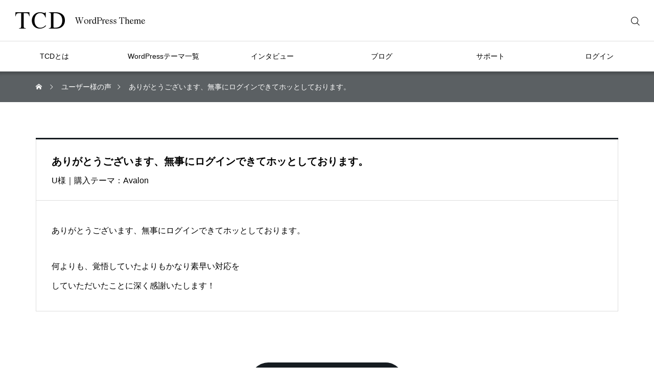

--- FILE ---
content_type: text/html; charset=UTF-8
request_url: https://tcd-theme.com/voice/523
body_size: 18624
content:
<!DOCTYPE html>
<html class="pc" lang="ja">
<head prefix="og: http://ogp.me/ns# fb: http://ogp.me/ns/fb#">
<meta charset="UTF-8">
<!--[if IE]><meta http-equiv="X-UA-Compatible" content="IE=edge"><![endif]-->
<meta name="viewport" content="width=device-width,initial-scale=1.0">
<title>ありがとうございます、無事にログインできてホッとしております。 | ワードプレステーマTCD</title>
<meta name="description" content="ありがとうございます、無事にログインできてホッとしております。">
<style id="cmplz-force-hide">#cmplz-cookiebanner-container{display:none !important;}</style><meta name='robots' content='max-image-preview:large' />
<meta property="og:type" content="article">
<meta property="og:url" content="https://tcd-theme.com/voice/523">
<meta property="og:title" content="ありがとうございます、無事にログインできてホッとしております。 &#8211; ワードプレステーマTCD">
<meta property="og:description" content="ありがとうございます、無事にログインできてホッとしております。">
<meta property="og:site_name" content="ワードプレステーマTCD">
<meta property="og:image" content="https://tcd-theme.com/wp-content/uploads/2023/12/tcd_ogp.jpg">
<meta property="og:image:secure_url" content="https://tcd-theme.com/wp-content/uploads/2023/12/tcd_ogp.jpg"> 
<meta property="og:image:width" content="1200"> 
<meta property="og:image:height" content="630">
<meta property="fb:app_id" content="809758545836567">
<meta name="twitter:card" content="summary_large_image">
<meta name="twitter:site" content="@tcd_jp">
<meta name="twitter:creator" content="tcd_jp">
<meta name="twitter:title" content="ありがとうございます、無事にログインできてホッとしております。 &#8211; ワードプレステーマTCD">
<meta property="twitter:description" content="ありがとうございます、無事にログインできてホッとしております。">
<meta name="twitter:image:src" content="https://tcd-theme.com/wp-content/uploads/2023/12/tcd_ogp-380x230.jpg">
<link rel='dns-prefetch' href='//challenges.cloudflare.com' />
<link rel='dns-prefetch' href='//ajax.googleapis.com' />
<link rel="alternate" type="application/rss+xml" title="ワードプレステーマTCD &raquo; フィード" href="https://tcd-theme.com/feed" />
<link rel="alternate" type="application/rss+xml" title="ワードプレステーマTCD &raquo; コメントフィード" href="https://tcd-theme.com/comments/feed" />
<link rel="alternate" title="oEmbed (JSON)" type="application/json+oembed" href="https://tcd-theme.com/wp-json/oembed/1.0/embed?url=https%3A%2F%2Ftcd-theme.com%2Fvoice%2F523" />
<link rel="alternate" title="oEmbed (XML)" type="text/xml+oembed" href="https://tcd-theme.com/wp-json/oembed/1.0/embed?url=https%3A%2F%2Ftcd-theme.com%2Fvoice%2F523&#038;format=xml" />
<link rel="manifest" href="https://tcd-theme.com/tcdpwa-manifest.json">
<script>
  if ('serviceWorker' in navigator) {
    window.addEventListener('load', () => {
      // ここでルート直下を指すURLを指定
      navigator.serviceWorker.register('https://tcd-theme.com/tcd-pwa-sw.js')
        .then(reg => {
          console.log('Service Worker registered. Scope is:', reg.scope);
        })
        .catch(err => {
          console.error('Service Worker registration failed:', err);
        });
    });
  }
</script>
<link rel='stylesheet' id='wpo_min-header-0-css' href='https://tcd-theme.com/wp-content/cache/wpo-minify/1769063290/assets/wpo-minify-header-bb251b37.min.css' type='text/css' media='all' />
<link rel='stylesheet' id='wpo_min-header-1-css' href='https://tcd-theme.com/wp-content/cache/wpo-minify/1769063290/assets/wpo-minify-header-bed30ef2.min.css' type='text/css' media='screen and (max-width:1351px)' />
<link rel='stylesheet' id='wpo_min-header-2-css' href='https://tcd-theme.com/wp-content/cache/wpo-minify/1769063290/assets/wpo-minify-header-8fff21c4.min.css' type='text/css' media='all' />
<link rel="https://api.w.org/" href="https://tcd-theme.com/wp-json/" /><link rel="canonical" href="https://tcd-theme.com/voice/523" />
<link rel='shortlink' href='https://tcd-theme.com/?p=120910' />
			<style>.cmplz-hidden {
					display: none !important;
				}</style><style type="text/css">
.q_underline1 {
  font-weight:600;
  background-image: -webkit-linear-gradient(left, transparent 50%, #bfe1fc 50%);
  background-image: -moz-linear-gradient(left, transparent 50%, #bfe1fc 50%);
  background-image: linear-gradient(to right, transparent 50%, #bfe1fc 50%);
  background-position:-100% 0.8em; background-repeat: repeat-x; background-size: 200% 0.5em;
}
.q_underline2 {
  font-weight:600;
  background-image: -webkit-linear-gradient(left, transparent 50%, #99f9ff 50%);
  background-image: -moz-linear-gradient(left, transparent 50%, #99f9ff 50%);
  background-image: linear-gradient(to right, transparent 50%, #99f9ff 50%);
  background-position:-100% 0.8em; background-repeat: repeat-x; background-size: 200% 0.5em;
}
.q_underline3 {
  font-weight:600;
  background-image: -webkit-linear-gradient(left, transparent 50%, #ff99b8 50%);
  background-image: -moz-linear-gradient(left, transparent 50%, #ff99b8 50%);
  background-image: linear-gradient(to right, transparent 50%, #ff99b8 50%);
  background-position:-100% 0.8em; background-repeat: repeat-x; background-size: 200% 0.5em;
}
.qt_google_map .pb_googlemap_custom-overlay-inner { background:#000000; color:#ffffff; }
.qt_google_map .pb_googlemap_custom-overlay-inner::after { border-color:#000000 transparent transparent transparent; }

/* Cloudflare Turnstile（reCAPTCHAの代替）ウィジェットの配置調整 */
@media screen and (min-width: 769px) {
.cf-turnstile {
        display: block;
        margin-top: 50px;
        text-align: center;
    }
}

@media screen and (max-width: 768px) {
.cf-turnstile {
        display: block;
        margin-top: 30px;
        text-align: center;
    }
}

/* GDRPポップアップのスイッチの調整 */
.cmplz-cookiebanner .cmplz-categories .cmplz-category .cmplz-banner-checkbox .cmplz-label:after {
    top: 2px!important;
}

.cmplz-cookiebanner .cmplz-categories .cmplz-category .cmplz-banner-checkbox .cmplz-label:before {
    top: 0px!important;
}

/* スタンドアローンモード（PWAで開いた）時だけ、目次ボタンを10px上に移動 */
@media (display-mode: standalone) {
#open_mokuji_widget {
margin-bottom:10px;
}
}

/* スマホ時、記事詳細の目次ボタンとPWAバーの干渉対策 */
@media not (display-mode: standalone) {
body:has(.p-a2hs-footer) #open_mokuji_widget {
    margin-bottom: 80px;
}
}

/* 販売ページのPWAバー非表示 */
body.single-theme .p-a2hs-footer {
display:none;
}

.grecaptcha-badge { visibility: hidden; }

.wpcf7 .form_button_area {
    margin-bottom: 40px;
}

.wpcf7 p {
    margin-bottom: 0px;
}

/* テーマページ調整 */
.tax-theme_genre .page-desc p, .single-theme .post-header, .single-theme .post-content ,.single-business_theme .post-header, .single-business_theme .single-theme .post-header p, .single-theme .post-content p, .single-business_theme .post-header p, .single-business_theme .post-content p { line-height: 2.3!important ; }
.single-theme .theme-info, .single-theme .theme-box, .single-business_theme .theme-info, .single-business_theme .theme-box { font-size: 14px; }
.single-theme .post-content h3 { font-size: 20px; font-weight: 700; }
.single-business_theme .post-content img.aligncenter { margin-top: 12px; }
.social-nav-item a:hover:before { color: #999999!important; }


/* テーマページ-1カラム */
.post_row_1col { width: 750px; margin: 0 auto 70px; }
.post_row_1col h3 { position: relative;width: 750px; margin: 80px 0 10px; font-size: 140%; line-height: 1.6; text-align: center; padding-top: 15px; border: none; }
.post_row_1col .post-content blockquote.aligncenter, .post-content img.aligncenter, .post-content .wp-caption.aligncenter { margin-top:15px; }
.single-theme .primary .price-box_1col, .single-business_theme .primary .price-box_1col { width: 1200px; margin: 80px auto 0; text-align: center; }
.post_row_1col h3::after { content: url(https://anthem00.xsrv.jp/2023_new_tcd/wp-content/uploads/2017/08/theme_page_headline-1.jpg); }
.single-theme .primary .post_row_fix { margin:0 -50% 0 -50%;border-top: 1px solid #ddd; }

/* 025テーマページの帯調整 */
.single-theme.postid-6316 .signage-bar-title { width:20%; }

.signage-title { font-weight: 500; }
#toc_container { padding: 30px; }

/* カウントダウンタイマーの調整 */
@media only screen and (min-width:768px) {
 .single-theme .c_timer { width:504px; margin:-35px auto 20px !important; }
}

/*AWARD サイドバナー用*/
.award_banner .footer-banner-headline { padding: 0 4.3%; }
#side-banner-5.award_banner .footer-banner-headline span { margin-top: 0; text-align: reft; padding: 0 5%; }

/*Blogpressバナー非表示*/
.index_banner1 { display: none; }

/*横幅に合わせて改行*/
.post-content .auto_break { display: inline-block; }

/*ボタンのアローを無くす*/
.post-content .no_arrow.button:after { content: none; }

/* 20220215 */
.articles-theme article .article-title{ font-size: 20px; }
.articles-theme article .article-title span{ font-size: 12px;}
.articles-theme article p{ font-size: 16px !important; }
.tax-theme_genre .page-title { font-size: 18px !important; font-weight: 600; }
.articles-theme2 article .article-title{ font-size: 16px; }
.tab-content-header .headline{ font-size: 16px; }
.single-theme .primary article.theme .bg-snow-full ul{ font-size: 14px; }
.post-type-archive-interview .index_slider .company_info_inner{ font-size: 14px; height: 60px; }
.post-type-archive-interview .index_slider .company_info_inner .company{ padding-top: 11px; }
.single-interview .signage{ margin-top: 60px; }
.single-interview .signage-bar{ top: -280px; }
.single-interview .signage-bar-catch{ line-height: 1.6 !important; height: 60px !important; box-sizing: border-box; padding-top: 8px; font-size: 14px; }
.single-interview .post-content .post_row .interview_wrap .interview_text{ font-size: 16px; }
.single-interview .post-content .post_row .headline{ font-size: 18px; }
.single-interview .post-content .post_row .interview_text h3{ font-size: 16px; }
.single-interview .postscript{ font-size: 14px; }
.archive-title{ font-size: 20px; }
.articles-l article p{ font-size: 12px; }
ul.introduction > li > .headline{ font-size: 16px; font-weight: 600; }
ul.introduction ul{ font-size: 14px; }
.faq-content .tab-content-header .headline{ font-size: 16px; font-weight: 600; }
.faq-content .headline2{ font-size: 16px; }
.faq-content ul.faq .faq-question{ font-size: 16px; }
.box-contact-border, .contant01{ font-size: 16px; }
.contant02 .contant02-button .button{ font-size:14px; width: 300px; }
.wpcf7-headline{ font-size: 16px !important; }
.post-type-archive-update .archive-title.page-title{ font-size:18px !important; font-weight: 600; }
#affi p{ font-size: 16px; line-height: 2.2 !important; }
#affi .feature_list dd{ font-size: 16px; line-height: 2.2 !important; }
#affi .banner-area .banner-area_desc{ font-size: 16px; line-height: 2.2 !important; }
}
.ad_widget + .widget_search{ margin: 40px 0 -10px; }
.tcdw_archive_list_widget{ margin: 40px 0; }

}

/* 販売ページで使う装飾 */
    .item {
      float: left;
      width: calc(33% - 5px);
    }
    .item2 {
      float: left;
      width: calc(50% - 5px);
    }

.page-special-licensee-list-request-form .item { float:none; width:auto; }

/* Highlighting Code Blockコメント用スタイル調整 */
.hcb_wrap code, .hcb_wrap span.comment { border: none; margin: 0; padding:0; background: none; }

/* プライバシーポリシー */
.clause .item{ float:none; width:100%; }

/* 制作会社データベース下部のマージン調整 */
@media only screen and (min-width:768px) {
#web_company_list .item {
    margin-bottom: 40px;
}
}

@media screen and (max-width: 850px){
#web_company_list .item {
    margin-bottom: 20px;
}
}


/* スマホ販売ページのテーマ名下部にボーダー追加 */
@media screen and (max-width:650px) {
#theme_title_area .title {border-bottom: 1px solid rgba(255, 255, 255, 0.2);}
}

/* テーマ一覧のロゴサイズ調整 */
.theme_list .tcd109.item .theme_logo img{ width:auto; height:90px; }
.theme_list .tcd108.item .theme_logo img{ width:auto; height:120px; }
.theme_list .tcd107.item .theme_logo img{ width:auto; height:110px; }
.theme_list .tcd106.item .theme_logo img{ width:120px; height:auto; }
.theme_list .tcd105.item .theme_logo img{ width:auto; height:24px; }
.theme_list .tcd104.item .theme_logo img{ width:160px; height:auto; }
.theme_list .tcd103.item .theme_logo img{ width:auto; height:22px; }
.theme_list .tcd102.item .theme_logo img{ width:auto; height:28px; }
.theme_list .tcd099.item .theme_logo img{ width:auto; height:22px; }
.theme_list .tcd098.item .theme_logo img{ width:auto; height:26px; }
.theme_list .tcd097.item .theme_logo img{ width:auto; height:20px; }
.theme_list .tcd095.item .theme_logo img{ width:auto; height:26px; }
.theme_list .tcd094.item .theme_logo img{ width:130px; height:auto; }
.theme_list .biz002.item .theme_logo img{ width:140px; height:auto; }
.theme_list .tcd093.item .theme_logo img{ width:150px; height:auto; }
.theme_list .tcd091.item .theme_logo img{ width:130px; height:auto; }
.theme_list .tcd089.item .theme_logo img{ width:150px; height:auto; }
.theme_list .tcd088.item .theme_logo img{ width:160px; height:auto; }
.theme_list .tcd087.item .theme_logo img{ width:150px; height:auto; }
.theme_list .tcd086.item .theme_logo img{ width:120px; height:auto; }
.theme_list .tcd084.item .theme_logo img{ width:170px; height:auto; }
.theme_list .tcd083.item .theme_logo img{ width:180px; height:auto; }
.theme_list .tcd080.item .theme_logo img{ width:100px; height:auto; }
.theme_list .tcd078.item .theme_logo img{ width:130px; height:auto; }
.theme_list .tcd076.item .theme_logo img{ width:60px; height:auto; }
.theme_list .tcd075.item .theme_logo img{ width:170px; height:auto; }
.theme_list .tcd074.item .theme_logo img{ width:100px; height:auto; }
.theme_list .tcd073.item .theme_logo img{ width:150px; height:auto; }
.theme_list .tcd070.item .theme_logo img{ width:150px; height:auto; }
.theme_list .tcd069.item .theme_logo img{ width:100px; height:auto; }
.theme_list .tcd067.item .theme_logo img{ width:140px; height:auto; }
.theme_list .tcd060.item .theme_logo img{ width:auto; height:32px; }
.theme_list .tcd059.item .theme_logo img{ width:150px; height:auto; }
.theme_list .tcd054.item .theme_logo img{ width:auto; height:34px; }
.theme_list .tcd053.item .theme_logo img{ width:140px; height:auto; }
.theme_list .tcd051.item .theme_logo img{ width:140px; height:auto; }
.theme_list .tcd047.item .theme_logo img{ width:200px; height:auto; }
.theme_list .tcd040.item .theme_logo img{ width:120px; height:auto; }
.theme_list .tcd039.item .theme_logo img{ width:110px; height:auto; }
.theme_list .tcd037.item .theme_logo img{ width:120px; height:auto; }
.theme_list .tcd036.item .theme_logo img{ width:auto; height:32px; }
.theme_list .tcd035.item .theme_logo img{ width:auto; height:28px; }
.theme_list .tcd034.item .theme_logo img{ width:auto; height:30px; }
.theme_list .tcd032.item .theme_logo img{ width:auto; height:28px; }
.theme_list .tcd031.item .theme_logo img{ width:auto; height:32px; }
.theme_list .tcd030.item .theme_logo img{ width:150px; height:auto; }</style>


<style id="sc_style">
.post-content .tcd_tab { margin-bottom:2em; }
.post-content .tab-group {
list-style:none; margin:0; text-align:center;
display: -webkit-box; display: -ms-flexbox; display: flex;
-webkit-box-pack: justify; -ms-flex-pack: justify; justify-content: space-between;
padding-left: 0 !important;
}
.post-content .tab-group .tab {
font-size:16px; width: 100%; line-height: 60px; color: #acacac; font-weight: 600; border-bottom: solid 3px #ddd; cursor: pointer; transition: all 0.2s ease;
}
.post-content .tab-group .tab:hover { color:#000; }
.post-content .tab-group .tab.is-active { color:#000; border-bottom-color:#000; }
.post-content .panel-group{ background:#fafafa; padding: 3em 2em; }
.post-content .panel-group .panel { display:none; }
.post-content .panel-group .panel.is-show {display:block; animation: show 0.3s linear 0s; }
.post-content .panel-group .tab_wrap { max-width:500px; margin:0 auto; }
.post-content .panel-group .tab_desc { margin-bottom:1.5em; margin-top:-0.6em; }
.post-content .panel-group .compact_image { border:solid 1px #ddd; }
.post-content .panel-group .tab_link { display:block; transition:opacity 0.2s ease; }
.post-content .panel-group .tab_link:hover { opacity:0.8; }
@keyframes show{ from{ opacity: 0; } to{ opacity: 1; } }
.post-content .tcd_tab .tab_caption { text-align: center; margin: 0.6em 0 -0.6em 0; }
@media only screen and (max-width: 767px) {
	.post-content .panel-group { padding: 2em; }
}
</style>
<script type="text/javascript" id="sc_script">
document.addEventListener('DOMContentLoaded', function(){
	const tabs = document.getElementsByClassName('tab');
	for(let i = 0; i < tabs.length; i++) {
		tabs[i].addEventListener('click', tabSwitch);
	}
	function tabSwitch(){
		const ancestorEle = this.closest('.tab-panel');
		ancestorEle.getElementsByClassName('is-active')[0].classList.remove('is-active');
		this.classList.add('is-active');
		ancestorEle.getElementsByClassName('is-show')[0].classList.remove('is-show');
		const groupTabs = ancestorEle.getElementsByClassName('tab');
		const arrayTabs = Array.prototype.slice.call(groupTabs);
		const index = arrayTabs.indexOf(this);
		ancestorEle.getElementsByClassName('panel')[index].classList.add('is-show');
	};
});
</script>
<script type="application/ld+json">{"@context":"https:\/\/schema.org","@type":"Article","headline":"\u3042\u308a\u304c\u3068\u3046\u3054\u3056\u3044\u307e\u3059\u3001\u7121\u4e8b\u306b\u30ed\u30b0\u30a4\u30f3\u3067\u304d\u3066\u30db\u30c3\u3068\u3057\u3066\u304a\u308a\u307e\u3059\u3002","image":"","datePublished":"2022-02-17T14:33:10+09:00","dateModified":"2022-02-17T14:33:10+09:00","author":{"@type":"Person","name":"\u4e2d\u7530 \u4fca\u884c","url":"https:\/\/tcd-theme.com\/author\/yuki"}}</script>
<script src="https://cdn.onesignal.com/sdks/web/v16/OneSignalSDK.page.js" defer></script>
<script>
window.OneSignalDeferred = window.OneSignalDeferred || [];
OneSignalDeferred.push(async function(OneSignal) {
  await OneSignal.init({
    appId: "15ef4f78-0a2d-453d-bcc7-9e1b249c84ae",
    serviceWorkerOverrideForTypical: true,
    path: "https://tcd-theme.com/wp-content/plugins/tcd-pwa/sdk_files/",
    serviceWorkerParam: { scope: "/wp-content/plugins/tcd-pwa/sdk_files/push/onesignal/" },
    serviceWorkerPath: "OneSignalSDKWorker.js",
  });
});
</script>
<style>
#onesignal-slidedown-container,
#onesignal-popover-container {
  z-index: 99998 !important;
}
</style>
<link rel="icon" href="https://tcd-theme.com/wp-content/uploads/2025/06/cropped-favicon-new-32x32.png" sizes="32x32" />
<link rel="icon" href="https://tcd-theme.com/wp-content/uploads/2025/06/cropped-favicon-new-192x192.png" sizes="192x192" />
<link rel="apple-touch-icon" href="https://tcd-theme.com/wp-content/uploads/2025/06/cropped-favicon-new-180x180.png" />
<meta name="msapplication-TileImage" content="https://tcd-theme.com/wp-content/uploads/2025/06/cropped-favicon-new-270x270.png" />
</head>
<body data-cmplz=1 id="body" class="wp-singular voice-template-default single single-voice postid-120910 wp-theme-tcd2024 metaslider-plugin no_comment_form no_header_lang_button">
<div id="js-body-start"></div>

<div id="container">

<header id="header">

 
 <div id="header_top">

      <div id="header_logo" class="rich_font">
    <a href="https://tcd-theme.com/">
            <img class="pc" src="https://tcd-theme.com/wp-content/uploads/2024/08/tcd_logo.png" width="254" height="32" alt="TCD WordPress Theme">
      <img class="sp" src="https://tcd-theme.com/wp-content/uploads/2024/08/tcd_logo.png" width="254" height="32" alt="TCD WordPress Theme">
          </a>
  </div>
  
  
    <div id="mobile_header_search_button"></div>
  <div id="header_search">
   <form role="search" method="get" id="header_searchform" action="https://tcd-theme.com">
    <div class="input_area"><input placeholder="検索キーワードを入力してください" type="text" value="" id="header_search_input" name="s" autocomplete="off"></div>
    <div class="search_button"><input type="submit" id="header_search_button" value="検索する"></div>
   </form>
  </div>

      <div id="login_icons">
   <div class="register"><a href="https://tcd.style/registration"><span>新規会員登録</span></a></div>
   <div class="login"><a href="https://tcd.style/"><span>LOGIN</span></a></div>
  </div>
  
  
    <a id="drawer_menu_button" href="#" title="メニュー"><span></span><span></span><span></span></a>

  
 </div>

 <nav id="global_menu" class="global_menu"><ul id="menu-global-menu" class="menu"><li id="menu-item-157204" class="menu-item menu-item-type-post_type menu-item-object-page menu-item-has-children menu-item-157204"><a href="https://tcd-theme.com/about"><span>TCDとは</span></a>
<ul class="sub-menu">
	<li id="menu-item-200781" class="menu-item menu-item-type-custom menu-item-object-custom menu-item-200781"><a href="https://tcd-theme.com/2023/12/about-wordpress.html"><span>WordPressについて</span></a></li>
	<li id="menu-item-157205" class="menu-item menu-item-type-post_type menu-item-object-page menu-item-157205"><a href="https://tcd-theme.com/function"><span>TCDテーマオプション</span></a></li>
	<li id="menu-item-157206" class="menu-item menu-item-type-post_type menu-item-object-page menu-item-157206"><a href="https://tcd-theme.com/media"><span>メディア掲載</span></a></li>
</ul>
</li>
<li id="menu-item-157208" class="megamenu01 menu-item menu-item-type-post_type menu-item-object-page menu-item-has-children menu-item-157208"><a href="https://tcd-theme.com/wp-tcd" class="megamenu_button megamenu_type1" data-megamenu="js-megamenu157208"><span>WordPressテーマ一覧</span></a>
<ul class="sub-menu">
	<li id="menu-item-157211" class="menu-item menu-item-type-taxonomy menu-item-object-theme_genre menu-item-157211"><a href="https://tcd-theme.com/theme_genre/corporate"><span>企業サイト</span></a></li>
	<li id="menu-item-200865" class="menu-item menu-item-type-taxonomy menu-item-object-theme_genre menu-item-200865"><a href="https://tcd-theme.com/theme_genre/store"><span>店舗サイト</span></a></li>
	<li id="menu-item-157220" class="menu-item menu-item-type-taxonomy menu-item-object-theme_genre menu-item-157220"><a href="https://tcd-theme.com/theme_genre/ec"><span>ネットショップ</span></a></li>
	<li id="menu-item-157209" class="menu-item menu-item-type-taxonomy menu-item-object-theme_genre menu-item-157209"><a href="https://tcd-theme.com/theme_genre/blog"><span>ブログ</span></a></li>
	<li id="menu-item-157219" class="menu-item menu-item-type-taxonomy menu-item-object-theme_genre menu-item-157219"><a href="https://tcd-theme.com/theme_genre/japan"><span>日本・和風</span></a></li>
	<li id="menu-item-225778" class="menu-item menu-item-type-taxonomy menu-item-object-theme_genre menu-item-225778"><a href="https://tcd-theme.com/theme_genre/membership"><span>会員制サイト</span></a></li>
	<li id="menu-item-225880" class="menu-item menu-item-type-taxonomy menu-item-object-theme_genre menu-item-225880"><a href="https://tcd-theme.com/theme_genre/lp"><span>ランディングページ</span></a></li>
	<li id="menu-item-225779" class="menu-item menu-item-type-taxonomy menu-item-object-theme_genre menu-item-225779"><a href="https://tcd-theme.com/theme_genre/gallery"><span>フォトギャラリー</span></a></li>
	<li id="menu-item-157222" class="menu-item menu-item-type-post_type menu-item-object-page menu-item-157222"><a href="https://tcd-theme.com/wp-tcd"><span>TCD一覧</span></a></li>
	<li id="menu-item-157223" class="menu-item menu-item-type-post_type menu-item-object-page menu-item-157223"><a href="https://tcd-theme.com/theme_navi"><span>TCD比較ナビ</span></a></li>
	<li id="menu-item-157386" class="menu-item menu-item-type-post_type menu-item-object-page menu-item-157386"><a href="https://tcd-theme.com/theme_ranking"><span>人気ランキング</span></a></li>
	<li id="menu-item-157224" class="menu-item menu-item-type-post_type_archive menu-item-object-update menu-item-157224"><a href="https://tcd-theme.com/update"><span>アップデート</span></a></li>
	<li id="menu-item-157225" class="menu-item menu-item-type-post_type menu-item-object-page menu-item-157225"><a href="https://tcd-theme.com/license_extended_info"><span>特別ライセンス</span></a></li>
</ul>
</li>
<li id="menu-item-157226" class="megamenu02 menu-item menu-item-type-post_type_archive menu-item-object-interview menu-item-has-children menu-item-157226"><a href="https://tcd-theme.com/interview" class="megamenu_button megamenu_type2" data-megamenu="js-megamenu157226"><span>インタビュー</span></a>
<ul class="sub-menu">
	<li id="menu-item-157228" class="menu-item menu-item-type-post_type_archive menu-item-object-interview menu-item-157228"><a href="https://tcd-theme.com/interview"><span>インタビュー</span></a></li>
	<li id="menu-item-157229" class="menu-item menu-item-type-post_type_archive menu-item-object-voice menu-item-157229"><a href="https://tcd-theme.com/voice"><span>ユーザー様の声</span></a></li>
	<li id="menu-item-234592" class="menu-item menu-item-type-post_type menu-item-object-page menu-item-234592"><a href="https://tcd-theme.com/tcd-award-2025"><span>TCD アワード</span></a></li>
	<li id="menu-item-200844" class="menu-item menu-item-type-custom menu-item-object-custom menu-item-200844"><a href="https://tcdmuseum.com/"><span>TCD MUSEUM</span></a></li>
</ul>
</li>
<li id="menu-item-157231" class="megamenu03 menu-item menu-item-type-post_type menu-item-object-page current_page_parent menu-item-has-children menu-item-157231"><a href="https://tcd-theme.com/blog" class="megamenu_button megamenu_type3" data-megamenu="js-megamenu157231"><span>ブログ</span></a>
<ul class="sub-menu">
	<li id="menu-item-157232" class="menu-item menu-item-type-post_type menu-item-object-page menu-item-157232"><a href="https://tcd-theme.com/introduction"><span>WordPress大全集</span></a></li>
	<li id="menu-item-157237" class="menu-item menu-item-type-post_type menu-item-object-page menu-item-157237"><a href="https://tcd-theme.com/introduction-seo"><span>SEO大全集</span></a></li>
	<li id="menu-item-157234" class="menu-item menu-item-type-post_type menu-item-object-page menu-item-157234"><a href="https://tcd-theme.com/introduction-blog"><span>ブログ大全集</span></a></li>
	<li id="menu-item-157235" class="menu-item menu-item-type-post_type menu-item-object-page menu-item-157235"><a href="https://tcd-theme.com/introduction-affiliate"><span>アフィリエイト大全集</span></a></li>
	<li id="menu-item-157236" class="menu-item menu-item-type-post_type menu-item-object-page menu-item-157236"><a href="https://tcd-theme.com/introduction-javascript"><span>JavaScript大全集</span></a></li>
</ul>
</li>
<li id="menu-item-157238" class="menu-item menu-item-type-post_type menu-item-object-page menu-item-has-children menu-item-157238"><a href="https://tcd-theme.com/contact"><span>サポート</span></a>
<ul class="sub-menu">
	<li id="menu-item-157772" class="menu-item menu-item-type-custom menu-item-object-custom menu-item-157772"><a href="https://tcd-theme.com/update"><span>アップデート情報</span></a></li>
	<li id="menu-item-157241" class="menu-item menu-item-type-post_type_archive menu-item-object-faq menu-item-157241"><a href="https://tcd-theme.com/faq"><span>よくあるご質問</span></a></li>
	<li id="menu-item-157239" class="menu-item menu-item-type-post_type menu-item-object-page menu-item-157239"><a href="https://tcd-theme.com/contact"><span>お問い合わせ</span></a></li>
	<li id="menu-item-157240" class="menu-item menu-item-type-post_type_archive menu-item-object-company menu-item-157240"><a href="https://tcd-theme.com/company"><span>ホームページ制作会社一覧</span></a></li>
</ul>
</li>
<li id="menu-item-157243" class="menu-item menu-item-type-custom menu-item-object-custom menu-item-has-children menu-item-157243"><a target="_blank" href="https://tcd.style/"><span>ログイン</span></a>
<ul class="sub-menu">
	<li id="menu-item-157244" class="menu-item menu-item-type-post_type menu-item-object-page menu-item-157244"><a href="https://tcd-theme.com/new-ec-system"><span>ログインできないときは？</span></a></li>
	<li id="menu-item-157598" class="menu-item menu-item-type-custom menu-item-object-custom menu-item-157598"><a href="https://tcd.style/registration"><span>新規会員登録</span></a></li>
	<li id="menu-item-157245" class="menu-item menu-item-type-post_type menu-item-object-page menu-item-157245"><a href="https://tcd-theme.com/tcdaffiliate_join"><span>TCDアフィリエイト</span></a></li>
	<li id="menu-item-157246" class="menu-item menu-item-type-custom menu-item-object-custom menu-item-157246"><a target="_blank" href="https://tcd-manual.net/"><span>TCD LABO</span></a></li>
</ul>
</li>
</ul></nav><div id="js-megamenu157208" class="megamenu megamenu01">

  <ul class="header_menu">
    <li><a href="https://tcd-theme.com/wp-tcd">TCD一覧</a></li>
    <li><a href="https://tcd-theme.com/theme_navi">TCD比較ナビ</a></li>
    <li><a href="https://tcd-theme.com/theme_ranking">人気ランキング</a></li>
    <li><a href="https://tcd-theme.com/update">アップデート</a></li>
    <li><a href="https://tcd-theme.com/license_extended_info">特別ライセンス</a></li>
   </ul>

 <div class="main_content">

    <ul class="category_menu">
      <li>
    <a class="animate_image" href="https://tcd-theme.com/theme_genre/corporate">
          <div class="image">
      <img loading="lazy" decoding="async" src="https://tcd-theme.com/wp-content/uploads/2024/08/corporate.jpg" width="200" height="200" alt="企業サイト">
     </div>
          <span class="title">企業サイト</span>
    </a>
   </li>
      <li>
    <a class="animate_image" href="https://tcd-theme.com/theme_genre/store">
          <div class="image">
      <img loading="lazy" decoding="async" src="https://tcd-theme.com/wp-content/uploads/2024/08/store.jpg" width="200" height="200" alt="店舗サイト">
     </div>
          <span class="title">店舗サイト</span>
    </a>
   </li>
      <li>
    <a class="animate_image" href="https://tcd-theme.com/theme_genre/ec">
          <div class="image">
      <img loading="lazy" decoding="async" src="https://tcd-theme.com/wp-content/uploads/2024/08/ec.jpg" width="200" height="200" alt="ネットショップ">
     </div>
          <span class="title">ネットショップ</span>
    </a>
   </li>
      <li>
    <a class="animate_image" href="https://tcd-theme.com/theme_genre/blog">
          <div class="image">
      <img loading="lazy" decoding="async" src="https://tcd-theme.com/wp-content/uploads/2024/08/blog.jpg" width="200" height="200" alt="ブログ">
     </div>
          <span class="title">ブログ</span>
    </a>
   </li>
      <li>
    <a class="animate_image" href="https://tcd-theme.com/theme_genre/japan">
          <div class="image">
      <img loading="lazy" decoding="async" src="https://tcd-theme.com/wp-content/uploads/2024/08/japan.jpg" width="200" height="200" alt="日本・和風">
     </div>
          <span class="title">日本・和風</span>
    </a>
   </li>
      <li>
    <a class="animate_image" href="https://tcd-theme.com/theme_genre/membership">
          <div class="image">
      <img loading="lazy" decoding="async" src="https://tcd-theme.com/wp-content/uploads/2024/08/affiliate.jpg" width="200" height="200" alt="会員制サイト">
     </div>
          <span class="title">会員制サイト</span>
    </a>
   </li>
      <li>
    <a class="animate_image" href="https://tcd-theme.com/theme_genre/lp">
          <div class="image">
      <img loading="lazy" decoding="async" src="https://tcd-theme.com/wp-content/uploads/2025/08/lp.jpg" width="200" height="200" alt="ランディングページ">
     </div>
          <span class="title">ランディングページ</span>
    </a>
   </li>
      <li>
    <a class="animate_image" href="https://tcd-theme.com/theme_genre/gallery">
          <div class="image">
      <img loading="lazy" decoding="async" src="https://tcd-theme.com/wp-content/uploads/2024/08/freelance.jpg" width="200" height="200" alt="フォトギャラリー">
     </div>
          <span class="title">フォトギャラリー</span>
    </a>
   </li>
   
  </ul>

 </div>

</div>
<div id="js-megamenu157226" class="megamenu megamenu02">

  <ul class="header_menu">
    <li><a href="https://tcd-theme.com/interview">インタビュー</a></li>
    <li><a href="https://tcd-theme.com/voice">ユーザー様の声</a></li>
    <li><a href="https://tcd-theme.com/tcd-award-2025">TCD アワード</a></li>
    <li><a href="https://tcdmuseum.com/">TCD MUSEUM</a></li>
   </ul>

 <div class="main_content">

    <section class="post_list">
      <div class="item">
    <a class="animate_image" href="https://tcd-theme.com/interview/okamotoorimono">
     <div class="image">
      <img loading="lazy" decoding="async" src="https://tcd-theme.com/wp-content/uploads/2025/06/okamoto_thum.jpg" width="373" height="230" alt="岡本織物株式会社">
     </div>
     <div class="content">
      <p class="title"><span>受け継がれてきた西陣織を<br />
次の世代に繋げる。</span></p>      <p class="name">岡本織物株式会社</p>
     </div>
    </a>
   </div>
      <div class="item">
    <a class="animate_image" href="https://tcd-theme.com/interview/tataminomishima">
     <div class="image">
      <img loading="lazy" decoding="async" src="https://tcd-theme.com/wp-content/uploads/2025/06/mishima_thum.jpg" width="373" height="230" alt="たたみの三島">
     </div>
     <div class="content">
      <p class="title"><span>古き良きを今に活かす。<br />
畳職人が紡ぐ新たな文化。</span></p>      <p class="name">たたみの三島</p>
     </div>
    </a>
   </div>
      <div class="item">
    <a class="animate_image" href="https://tcd-theme.com/interview/ringo-hair">
     <div class="image">
      <img loading="lazy" decoding="async" src="https://tcd-theme.com/wp-content/uploads/2023/03/ringo_thum-1.jpg" width="380" height="230" alt="訪問美容サロンRingo">
     </div>
     <div class="content">
      <p class="title"><span>訪問美容で心までととのう。<br />
内面から晴れやかに。</span></p>      <p class="name">訪問美容サロンRingo</p>
     </div>
    </a>
   </div>
      <div class="item">
    <a class="animate_image" href="https://tcd-theme.com/interview/josoin">
     <div class="image">
      <img loading="lazy" decoding="async" src="https://tcd-theme.com/wp-content/uploads/2023/02/josoin_thum.jpg" width="373" height="230" alt="浄相院">
     </div>
     <div class="content">
      <p class="title"><span>死を見つめて、今を生きる。<br />
仏教は生きている私たちのためにある。</span></p>      <p class="name">浄相院</p>
     </div>
    </a>
   </div>
     </section>
  
 </div>

</div>
<div id="js-megamenu157231" class="megamenu megamenu03">

  <ul class="header_menu">
    <li><a href="https://tcd-theme.com/introduction">WordPress大全集</a></li>
    <li><a href="https://tcd-theme.com/introduction-seo">SEO大全集</a></li>
    <li><a href="https://tcd-theme.com/introduction-blog">ブログ大全集</a></li>
    <li><a href="https://tcd-theme.com/introduction-affiliate">アフィリエイト大全集</a></li>
    <li><a href="https://tcd-theme.com/introduction-javascript">JavaScript大全集</a></li>
   </ul>

 <div class="main_content splide megamenu_blog_carousel">

  <div class="splide__arrows">
   <button class="splide__arrow splide__arrow--prev"><span>Prev</span></button>
   <button class="splide__arrow splide__arrow--next"><span>Next</span></button>
  </div>

    <div class="splide__track">
   <section class="splide__list post_list">
        <div class="splide__slide item">
     <a class="animate_image" href="https://tcd-theme.com/2026/01/pandora-paid-content.html">
      <div class="image">
       <img loading="lazy" decoding="async" src="https://tcd-theme.com/wp-content/uploads/2026/01/pandora-paid-content-380x230.jpg" width="380" height="230" alt="「PANDORA」が有料記事を販売したいライター・ブロガーにおすすめな理由">
      </div>
      <div class="content">
       <p class="title"><span>「PANDORA」が有料記事を販売したいライター・ブロガーにおすすめな理由</span></p>
       <time class="date entry-date published" datetime="2026-01-26T09:48:08+09:00">2026.01.26</time>
      </div>
     </a>
          <a class="category" href="https://tcd-theme.com/category/wordpress/wordpress-theme">WordPress - テーマ</a>
         </div>
        <div class="splide__slide item">
     <a class="animate_image" href="https://tcd-theme.com/2026/01/cloudsecure-login-error.html">
      <div class="image">
       <img loading="lazy" decoding="async" src="https://tcd-theme.com/wp-content/uploads/2026/01/cloudsecure-login-error-thumnail-380x230.jpg" width="380" height="230" alt="CloudSecure WP Securityが原因で管理画面にログインできなくなった話">
      </div>
      <div class="content">
       <p class="title"><span>CloudSecure WP Securityが原因で管理画面にログインできなくなった話</span></p>
       <time class="date entry-date published" datetime="2026-01-25T16:39:11+09:00">2026.01.25</time>
      </div>
     </a>
          <a class="category" href="https://tcd-theme.com/category/wordpress/wordpress-security">WordPress - セキュリティ</a>
         </div>
        <div class="splide__slide item">
     <a class="animate_image" href="https://tcd-theme.com/2026/01/gpt-image-1-5.html">
      <div class="image">
       <img loading="lazy" decoding="async" src="https://tcd-theme.com/wp-content/uploads/2026/01/chatgpt-image-380x230.jpg" width="380" height="230" alt="“ナノバナナ一強”の時代は終わり？「GPT-Image-1.5」を徹底レビュー">
      </div>
      <div class="content">
       <p class="title"><span>“ナノバナナ一強”の時代は終わり？「GPT-Image-1.5」を徹底レビュー</span></p>
       <time class="date entry-date published" datetime="2026-01-21T21:25:29+09:00">2026.01.24</time>
      </div>
     </a>
          <a class="category" href="https://tcd-theme.com/category/tool-application/ai">AI</a>
         </div>
        <div class="splide__slide item">
     <a class="animate_image" href="https://tcd-theme.com/2026/01/cmyk-rgb.html">
      <div class="image">
       <img loading="lazy" decoding="async" src="https://tcd-theme.com/wp-content/uploads/2026/01/cmyk-rgb-380x230.jpg" width="380" height="230" alt="CMYKとRGBの違い｜WordPressで画像の色が変わる原因と対策">
      </div>
      <div class="content">
       <p class="title"><span>CMYKとRGBの違い｜WordPressで画像の色が変わる原因と対策</span></p>
       <time class="date entry-date published" datetime="2026-01-22T23:53:42+09:00">2026.01.23</time>
      </div>
     </a>
          <a class="category" href="https://tcd-theme.com/category/website/knowledge-of-the-web">ウェブの知識</a>
         </div>
        <div class="splide__slide item">
     <a class="animate_image" href="https://tcd-theme.com/2026/01/temple-tiktok.html">
      <div class="image">
       <img loading="lazy" decoding="async" src="https://tcd-theme.com/wp-content/uploads/2026/01/ojizosan-380x230.jpg" width="380" height="230" alt="元僧侶が語るお寺の参拝者数を増やすSNS活用術【TikTok運用編】">
      </div>
      <div class="content">
       <p class="title"><span>元僧侶が語るお寺の参拝者数を増やすSNS活用術【TikTok運用編】</span></p>
       <time class="date entry-date published" datetime="2025-12-31T13:34:38+09:00">2026.01.22</time>
      </div>
     </a>
          <a class="category" href="https://tcd-theme.com/category/sns">ソーシャルメディア</a>
         </div>
        <div class="splide__slide item">
     <a class="animate_image" href="https://tcd-theme.com/2026/01/secure-file-sharing.html">
      <div class="image">
       <img loading="lazy" decoding="async" src="https://tcd-theme.com/wp-content/uploads/2026/01/secure-file-sharing-380x230.jpg" width="380" height="230" alt="社内外でファイル共有する方法を場面ごとにまとめました。">
      </div>
      <div class="content">
       <p class="title"><span>社内外でファイル共有する方法を場面ごとにまとめました。</span></p>
       <time class="date entry-date published" datetime="2026-01-09T12:07:29+09:00">2026.01.21</time>
      </div>
     </a>
          <a class="category" href="https://tcd-theme.com/category/website/knowledge-of-the-web">ウェブの知識</a>
         </div>
        <div class="splide__slide item">
     <a class="animate_image" href="https://tcd-theme.com/2026/01/formidable-forms.html">
      <div class="image">
       <img loading="lazy" decoding="async" src="https://tcd-theme.com/wp-content/uploads/2025/12/formidable-forms-380x230.jpg" width="380" height="230" alt="条件分岐や計算ができる問い合わせフォームを作成できるWordPressプラグイン「Formidable Forms」の使い方">
      </div>
      <div class="content">
       <p class="title"><span>条件分岐や計算ができる問い合わせフォームを作成できるWordPressプラグイン「Formidable Forms」の使い方</span></p>
       <time class="date entry-date published" datetime="2025-12-31T13:37:28+09:00">2026.01.20</time>
      </div>
     </a>
          <a class="category" href="https://tcd-theme.com/category/wordpress/wordpress-posts-pages">WordPress - 投稿</a>
         </div>
        <div class="splide__slide item">
     <a class="animate_image" href="https://tcd-theme.com/2026/01/mac-dmg-password.html">
      <div class="image">
       <img loading="lazy" decoding="async" src="https://tcd-theme.com/wp-content/uploads/2026/01/mac-dmg-password-380x230.jpg" width="380" height="230" alt="【Mac】dmg（ディスクイメージ）でファイルにパスワードをかける方法">
      </div>
      <div class="content">
       <p class="title"><span>【Mac】dmg（ディスクイメージ）でファイルにパスワードをかける方法</span></p>
       <time class="date entry-date published" datetime="2026-01-07T11:37:43+09:00">2026.01.19</time>
      </div>
     </a>
          <a class="category" href="https://tcd-theme.com/category/tool-application/mac">Mac</a>
         </div>
       </section>
  </div>
  
 </div>

</div>

</header>
<div id="bread_crumb">
 <ul class="clearfix" itemscope itemtype="https://schema.org/BreadcrumbList">
  <li itemprop="itemListElement" itemscope itemtype="https://schema.org/ListItem" class="home"><a itemprop="item" href="https://tcd-theme.com/" aria-label="ホーム"><span itemprop="name">ホーム</span></a><meta itemprop="position" content="1"></li>
 <li itemprop="itemListElement" itemscope itemtype="https://schema.org/ListItem"><a itemprop="item" href="https://tcd-theme.com/voice"><span itemprop="name">ユーザー様の声</span></a><meta itemprop="position" content="2"></li>
 <li class="last" itemprop="itemListElement" itemscope itemtype="https://schema.org/ListItem"><span itemprop="name">ありがとうございます、無事にログインできてホッとしております。</span><meta itemprop="position" content="3"></li>
  </ul>
</div>

<div id="main_content">

  <article id="article">

   
   <div id="single_post_header">
    <h1 class="title single_title entry-title">ありがとうございます、無事にログインできてホッとしております。</h1>
    <div class="meta">
     <div class="name">U様</div>
          <div class="theme">｜購入テーマ：<a href="https://tcd-theme.com/tcd040">Avalon</a></div>
         </div>
   </div>

   
      <div class="post-content clearfix">
    <p>ありがとうございます、無事にログインできてホッとしております。</p>
<p>何よりも、覚悟していたよりもかなり素早い対応を<br />
していただいたことに深く感謝いたします！</p>
   </div>

  </article><!-- END #article -->

  <div id="single_archive_link">
   <a class="button" href="https://tcd-theme.com/voice">ユーザー様の声一覧</a>
  </div>

  
</div><!-- END #main_content -->


<a id="return_top" href="#body" title="ページ上部に戻る"><span>ページ上部に戻る</span></a>

<div id="footer_banner">
  <a class="animate_image" href="https://tcd-theme.com/introduction">
    <div class="image">
   <img loading="lazy" decoding="async" src="https://tcd-theme.com/wp-content/uploads/2023/05/footer_banner1.jpg" width="100" height="100" alt="">
  </div>
    <span class="title">WordPress<br />
使い方大全集</span> </a>
  <a class="animate_image" href="https://tcdmuseum.com/" target="_blank">
    <div class="image">
   <img loading="lazy" decoding="async" src="https://tcd-theme.com/wp-content/uploads/2023/05/footer_banner2.jpg" width="100" height="100" alt="">
  </div>
    <span class="title">TCD MUSEUM</span> </a>
  <a class="animate_image" href="https://tcd-theme.com/company">
    <div class="image">
   <img loading="lazy" decoding="async" src="https://tcd-theme.com/wp-content/uploads/2023/05/footer_banner3.jpg" width="100" height="100" alt="">
  </div>
    <span class="title">Web制作会社<br />
データベース</span> </a>
  <a class="animate_image" href="https://design-plus.biz/" target="_blank">
    <div class="image">
   <img loading="lazy" decoding="async" src="https://tcd-theme.com/wp-content/uploads/2023/05/footer_banner4.jpg" width="100" height="100" alt="">
  </div>
    <span class="title">リクルーティング</span> </a>
 </div>

<footer id="footer">

  <div id="footer_menu">
    <div class="footer_menu"><ul id="menu-footer-menu2" class="menu"><li id="menu-item-157257" class="menu-item menu-item-type-post_type menu-item-object-page menu-item-157257"><a href="https://tcd-theme.com/about">TCD WordPressテーマとは</a></li>
<li id="menu-item-157258" class="menu-item menu-item-type-post_type menu-item-object-page menu-item-157258"><a href="https://tcd-theme.com/wp-tcd">TCDテーマ一覧</a></li>
<li id="menu-item-157259" class="menu-item menu-item-type-post_type menu-item-object-page menu-item-157259"><a href="https://tcd-theme.com/theme_navi">TCDテーマ比較ナビ</a></li>
<li id="menu-item-157493" class="menu-item menu-item-type-custom menu-item-object-custom menu-item-157493"><a href="https://tcd-theme.com/company">公認制作会社一覧</a></li>
<li id="menu-item-157260" class="menu-item menu-item-type-post_type_archive menu-item-object-voice menu-item-157260"><a href="https://tcd-theme.com/voice">ユーザー様の声</a></li>
<li id="menu-item-157261" class="menu-item menu-item-type-post_type_archive menu-item-object-faq menu-item-157261"><a href="https://tcd-theme.com/faq">よくあるご質問</a></li>
<li id="menu-item-157262" class="menu-item menu-item-type-post_type menu-item-object-page menu-item-157262"><a href="https://tcd-theme.com/contact">サポート</a></li>
<li id="menu-item-157263" class="menu-item menu-item-type-custom menu-item-object-custom menu-item-157263"><a target="_blank" href="https://tcd.style/login">ログイン</a></li>
</ul></div>  <div class="footer_menu"><ul id="menu-footer-menu3" class="menu"><li id="menu-item-157777" class="menu-item menu-item-type-custom menu-item-object-custom menu-item-157777"><a href="https://tcd-theme.com/update">アップデート情報</a></li>
<li id="menu-item-157269" class="menu-item menu-item-type-post_type menu-item-object-page menu-item-157269"><a href="https://tcd-theme.com/license_extended_info">特別ライセンスのご案内</a></li>
<li id="menu-item-157265" class="menu-item menu-item-type-post_type menu-item-object-page menu-item-157265"><a href="https://tcd-theme.com/attention">各ライセンス規約のご案内</a></li>
<li id="menu-item-157264" class="menu-item menu-item-type-post_type menu-item-object-page menu-item-157264"><a href="https://tcd-theme.com/tokutei">特定商取引法の表示</a></li>
<li id="menu-item-157492" class="menu-item menu-item-type-custom menu-item-object-custom menu-item-157492"><a href="https://tcd-theme.com/tokutei#privacy-policy">プライバシーポリシー</a></li>
<li id="menu-item-157266" class="menu-item menu-item-type-custom menu-item-object-custom menu-item-157266"><a target="_blank" href="https://design-plus.info/">運営会社</a></li>
<li id="menu-item-157490" class="menu-item menu-item-type-custom menu-item-object-custom menu-item-157490"><a href="https://tcd-theme.com/webwriter">ライター募集</a></li>
</ul></div>  <div class="footer_menu"><ul id="menu-footer-menu4" class="menu"><li id="menu-item-157274" class="menu-item menu-item-type-post_type menu-item-object-page menu-item-157274"><a href="https://tcd-theme.com/media">メディア掲載情報</a></li>
<li id="menu-item-157275" class="menu-item menu-item-type-post_type menu-item-object-page menu-item-157275"><a href="https://tcd-theme.com/tcdaffiliate_join">TCDアフィリエイト</a></li>
<li id="menu-item-157276" class="menu-item menu-item-type-custom menu-item-object-custom menu-item-157276"><a target="_blank" href="https://tcd-manual.net/">TCD LABO</a></li>
<li id="menu-item-157277" class="menu-item menu-item-type-custom menu-item-object-custom menu-item-157277"><a target="_blank" href="http://photomarche.net/">フォトマルシェ</a></li>
<li id="menu-item-157278" class="menu-item menu-item-type-custom menu-item-object-custom menu-item-157278"><a target="_blank" href="http://logo-marche.net/">ロゴマルシェ</a></li>
<li id="menu-item-157279" class="menu-item menu-item-type-custom menu-item-object-custom menu-item-157279"><a target="_blank" href="http://button-marche.net/">ボタンマルシェ</a></li>
<li id="menu-item-157280" class="menu-item menu-item-type-custom menu-item-object-custom menu-item-157280"><a target="_blank" href="https://design-plus.info/advertise/">メルマガ広告について</a></li>
<li id="menu-item-157775" class="menu-item menu-item-type-custom menu-item-object-custom menu-item-157775"><a href="http://design-plus.biz/">採用情報</a></li>
</ul></div> </div>
 
 <div id="footer_bottom">

    <ul id="footer_sns" class="sns_button_list">
      <li class="facebook"><a href="https://www.facebook.com/wptcd" rel="nofollow noopener" target="_blank" title="Facebook"><span>Facebook</span></a></li>   <li class="twitter"><a href="https://twitter.com/tcd_jp" rel="nofollow noopener" target="_blank" title="Twitter"><span>Twitter</span></a></li>   <li class="youtube"><a href="https://www.youtube.com/channel/UCF2WVjA5eHLue-3cZ5UBUsw/" rel="nofollow noopener" target="_blank" title="Youtube"><span>Youtube</span></a></li>   <li class="rss"><a href="https://tcd-theme.com/feed" rel="nofollow noopener" target="_blank" title="RSS"><span>RSS</span></a></li>  </ul>

    <p id="copyright">&copy; 2010 Design Plus Inc.</p>

 </div>

</footer>

</div><!-- #container -->

<div id="drawer_menu">

 <div class="header">

  <div id="mobile_close_button"></div>

 </div>

  <nav id="mobile_menu">
  <ul id="menu-drawer-menu" class="menu"><li id="menu-item-157599" class="menu-item menu-item-type-custom menu-item-object-custom menu-item-has-children menu-item-157599"><a target="_blank" href="https://tcd.style/">ログイン</a>
<ul class="sub-menu">
	<li id="menu-item-157601" class="menu-item menu-item-type-custom menu-item-object-custom menu-item-157601"><a target="_blank" href="https://tcd.style/registration">新規会員登録</a></li>
	<li id="menu-item-157603" class="menu-item menu-item-type-custom menu-item-object-custom menu-item-157603"><a target="_blank" href="https://tcd-theme.com/tcdaffiliate_join">TCD アフィリエイト</a></li>
	<li id="menu-item-157602" class="menu-item menu-item-type-custom menu-item-object-custom menu-item-157602"><a target="_blank" href="https://tcd-manual.net/">TCD LABO</a></li>
</ul>
</li>
<li id="menu-item-157495" class="menu-item menu-item-type-custom menu-item-object-custom menu-item-has-children menu-item-157495"><a href="https://tcd-theme.com/about">TCDについて</a>
<ul class="sub-menu">
	<li id="menu-item-157496" class="menu-item menu-item-type-custom menu-item-object-custom menu-item-157496"><a href="https://tcd-theme.com/function">TCDテーマオプション</a></li>
	<li id="menu-item-157497" class="menu-item menu-item-type-custom menu-item-object-custom menu-item-157497"><a href="https://tcd-theme.com/media">メディア掲載</a></li>
</ul>
</li>
<li id="menu-item-157363" class="menu-item menu-item-type-post_type menu-item-object-page menu-item-has-children menu-item-157363"><a href="https://tcd-theme.com/wp-tcd">製品一覧</a>
<ul class="sub-menu">
	<li id="menu-item-157387" class="menu-item menu-item-type-post_type menu-item-object-page menu-item-157387"><a href="https://tcd-theme.com/theme_ranking">人気ランキング</a></li>
	<li id="menu-item-157364" class="menu-item menu-item-type-post_type menu-item-object-page menu-item-157364"><a href="https://tcd-theme.com/theme_navi">TCD比較ナビ</a></li>
	<li id="menu-item-157365" class="menu-item menu-item-type-post_type_archive menu-item-object-update menu-item-157365"><a href="https://tcd-theme.com/update">アップデート情報</a></li>
	<li id="menu-item-157366" class="menu-item menu-item-type-post_type menu-item-object-page menu-item-157366"><a href="https://tcd-theme.com/license_extended_info">特別ライセンス</a></li>
</ul>
</li>
<li id="menu-item-157367" class="menu-item menu-item-type-post_type_archive menu-item-object-interview menu-item-has-children menu-item-157367"><a href="https://tcd-theme.com/interview">インタビュー</a>
<ul class="sub-menu">
	<li id="menu-item-157368" class="menu-item menu-item-type-post_type_archive menu-item-object-voice menu-item-157368"><a href="https://tcd-theme.com/voice">ユーザー様の声</a></li>
	<li id="menu-item-173054" class="menu-item menu-item-type-post_type menu-item-object-page menu-item-173054"><a href="https://tcd-theme.com/tcd-award-2023">TCD アワード</a></li>
</ul>
</li>
<li id="menu-item-157369" class="menu-item menu-item-type-post_type menu-item-object-page current_page_parent menu-item-has-children menu-item-157369"><a href="https://tcd-theme.com/blog">ブログ</a>
<ul class="sub-menu">
	<li id="menu-item-157370" class="menu-item menu-item-type-post_type menu-item-object-page menu-item-157370"><a href="https://tcd-theme.com/introduction">WordPress大全集</a></li>
	<li id="menu-item-157362" class="menu-item menu-item-type-post_type menu-item-object-page menu-item-157362"><a href="https://tcd-theme.com/introduction-blog">ブログ大全集</a></li>
	<li id="menu-item-157371" class="menu-item menu-item-type-post_type menu-item-object-page menu-item-157371"><a href="https://tcd-theme.com/introduction-seo">SEO大全集</a></li>
	<li id="menu-item-157360" class="menu-item menu-item-type-post_type menu-item-object-page menu-item-157360"><a href="https://tcd-theme.com/introduction-javascript">JavaScript大全集</a></li>
	<li id="menu-item-157361" class="menu-item menu-item-type-post_type menu-item-object-page menu-item-157361"><a href="https://tcd-theme.com/introduction-affiliate">アフィリエイト大全集</a></li>
</ul>
</li>
<li id="menu-item-157498" class="menu-item menu-item-type-custom menu-item-object-custom menu-item-has-children menu-item-157498"><a href="https://tcd-theme.com/contact">サポート</a>
<ul class="sub-menu">
	<li id="menu-item-157767" class="menu-item menu-item-type-custom menu-item-object-custom menu-item-157767"><a href="https://tcd-theme.com/update">アップデート情報</a></li>
	<li id="menu-item-157502" class="menu-item menu-item-type-custom menu-item-object-custom menu-item-157502"><a href="https://tcd-theme.com/question">よくあるご質問</a></li>
	<li id="menu-item-157500" class="menu-item menu-item-type-custom menu-item-object-custom menu-item-157500"><a href="https://tcd-theme.com/contact">お問い合わせ</a></li>
	<li id="menu-item-157501" class="menu-item menu-item-type-custom menu-item-object-custom menu-item-157501"><a href="https://tcd-theme.com/company">ホームページ制作会社一覧</a></li>
</ul>
</li>
</ul> </nav>

  <div id="mobile_footer_menu">
  <ul id="menu-footer-menu-mobile" class="menu"><li id="menu-item-157283" class="menu-item menu-item-type-post_type menu-item-object-page menu-item-157283"><a href="https://tcd-theme.com/attention">各ライセンス規約のご案内</a></li>
<li id="menu-item-157281" class="menu-item menu-item-type-post_type menu-item-object-page menu-item-157281"><a href="https://tcd-theme.com/tokutei">特定商取引法の表示</a></li>
<li id="menu-item-157504" class="menu-item menu-item-type-custom menu-item-object-custom menu-item-157504"><a href="https://tcd-theme.com/tokutei#privacy-policy">プライバシーポリシー</a></li>
<li id="menu-item-157284" class="menu-item menu-item-type-custom menu-item-object-custom menu-item-157284"><a target="_blank" href="https://design-plus.info/">運営会社</a></li>
<li id="menu-item-157285" class="menu-item menu-item-type-custom menu-item-object-custom menu-item-157285"><a target="_blank" href="https://design-plus.biz/">採用情報</a></li>
</ul> </div>
 
 <div class="footer">

    <ul id="mobile_sns" class="sns_button_list">
      <li class="facebook"><a href="https://www.facebook.com/wptcd" rel="nofollow noopener" target="_blank" title="Facebook"><span>Facebook</span></a></li>   <li class="twitter"><a href="https://twitter.com/tcd_jp" rel="nofollow noopener" target="_blank" title="Twitter"><span>Twitter</span></a></li>   <li class="youtube"><a href="https://www.youtube.com/channel/UCF2WVjA5eHLue-3cZ5UBUsw/" rel="nofollow noopener" target="_blank" title="Youtube"><span>Youtube</span></a></li>   <li class="rss"><a href="https://tcd-theme.com/feed" rel="nofollow noopener" target="_blank" title="RSS"><span>RSS</span></a></li>  </ul>

  
 </div>

</div>


<script type="speculationrules">
{"prefetch":[{"source":"document","where":{"and":[{"href_matches":"/*"},{"not":{"href_matches":["/wp-*.php","/wp-admin/*","/wp-content/uploads/*","/wp-content/*","/wp-content/plugins/*","/wp-content/themes/tcd2024/*","/*\\?(.+)"]}},{"not":{"selector_matches":"a[rel~=\"nofollow\"]"}},{"not":{"selector_matches":".no-prefetch, .no-prefetch a"}}]},"eagerness":"conservative"}]}
</script>

<!-- Consent Management powered by Complianz | GDPR/CCPA Cookie Consent https://wordpress.org/plugins/complianz-gdpr -->
<div id="cmplz-cookiebanner-container"><div class="cmplz-cookiebanner cmplz-hidden banner-1 banner-a optin cmplz-bottom-right cmplz-categories-type-view-preferences" aria-modal="true" data-nosnippet="true" role="dialog" aria-live="polite" aria-labelledby="cmplz-header-1-optin" aria-describedby="cmplz-message-1-optin">
	<div class="cmplz-header">
		<div class="cmplz-logo"></div>
		<div class="cmplz-title" id="cmplz-header-1-optin">Manage Consent</div>
		<div class="cmplz-close" tabindex="0" role="button" aria-label="ダイアログを閉じる">
			<svg aria-hidden="true" focusable="false" data-prefix="fas" data-icon="times" class="svg-inline--fa fa-times fa-w-11" role="img" xmlns="http://www.w3.org/2000/svg" viewBox="0 0 352 512"><path fill="currentColor" d="M242.72 256l100.07-100.07c12.28-12.28 12.28-32.19 0-44.48l-22.24-22.24c-12.28-12.28-32.19-12.28-44.48 0L176 189.28 75.93 89.21c-12.28-12.28-32.19-12.28-44.48 0L9.21 111.45c-12.28 12.28-12.28 32.19 0 44.48L109.28 256 9.21 356.07c-12.28 12.28-12.28 32.19 0 44.48l22.24 22.24c12.28 12.28 32.2 12.28 44.48 0L176 322.72l100.07 100.07c12.28 12.28 32.2 12.28 44.48 0l22.24-22.24c12.28-12.28 12.28-32.19 0-44.48L242.72 256z"></path></svg>
		</div>
	</div>

	<div class="cmplz-divider cmplz-divider-header"></div>
	<div class="cmplz-body">
		<div class="cmplz-message" id="cmplz-message-1-optin">To provide the best experiences, we use technologies like cookies to store and/or access device information. Consenting to these technologies will allow us to process data such as browsing behavior or unique IDs on this site. Not consenting or withdrawing consent, may adversely affect certain features and functions.</div>
		<!-- categories start -->
		<div class="cmplz-categories">
			<details class="cmplz-category cmplz-functional" >
				<summary>
						<span class="cmplz-category-header">
							<span class="cmplz-category-title">Functional</span>
							<span class='cmplz-always-active'>
								<span class="cmplz-banner-checkbox">
									<input type="checkbox"
										   id="cmplz-functional-optin"
										   data-category="cmplz_functional"
										   class="cmplz-consent-checkbox cmplz-functional"
										   size="40"
										   value="1"/>
									<label class="cmplz-label" for="cmplz-functional-optin"><span class="screen-reader-text">Functional</span></label>
								</span>
								Always active							</span>
							<span class="cmplz-icon cmplz-open">
								<svg xmlns="http://www.w3.org/2000/svg" viewBox="0 0 448 512"  height="18" ><path d="M224 416c-8.188 0-16.38-3.125-22.62-9.375l-192-192c-12.5-12.5-12.5-32.75 0-45.25s32.75-12.5 45.25 0L224 338.8l169.4-169.4c12.5-12.5 32.75-12.5 45.25 0s12.5 32.75 0 45.25l-192 192C240.4 412.9 232.2 416 224 416z"/></svg>
							</span>
						</span>
				</summary>
				<div class="cmplz-description">
					<span class="cmplz-description-functional">The technical storage or access is strictly necessary for the legitimate purpose of enabling the use of a specific service explicitly requested by the subscriber or user, or for the sole purpose of carrying out the transmission of a communication over an electronic communications network.</span>
				</div>
			</details>

			<details class="cmplz-category cmplz-preferences" >
				<summary>
						<span class="cmplz-category-header">
							<span class="cmplz-category-title">Preferences</span>
							<span class="cmplz-banner-checkbox">
								<input type="checkbox"
									   id="cmplz-preferences-optin"
									   data-category="cmplz_preferences"
									   class="cmplz-consent-checkbox cmplz-preferences"
									   size="40"
									   value="1"/>
								<label class="cmplz-label" for="cmplz-preferences-optin"><span class="screen-reader-text">Preferences</span></label>
							</span>
							<span class="cmplz-icon cmplz-open">
								<svg xmlns="http://www.w3.org/2000/svg" viewBox="0 0 448 512"  height="18" ><path d="M224 416c-8.188 0-16.38-3.125-22.62-9.375l-192-192c-12.5-12.5-12.5-32.75 0-45.25s32.75-12.5 45.25 0L224 338.8l169.4-169.4c12.5-12.5 32.75-12.5 45.25 0s12.5 32.75 0 45.25l-192 192C240.4 412.9 232.2 416 224 416z"/></svg>
							</span>
						</span>
				</summary>
				<div class="cmplz-description">
					<span class="cmplz-description-preferences">The technical storage or access is necessary for the legitimate purpose of storing preferences that are not requested by the subscriber or user.</span>
				</div>
			</details>

			<details class="cmplz-category cmplz-statistics" >
				<summary>
						<span class="cmplz-category-header">
							<span class="cmplz-category-title">Statistics</span>
							<span class="cmplz-banner-checkbox">
								<input type="checkbox"
									   id="cmplz-statistics-optin"
									   data-category="cmplz_statistics"
									   class="cmplz-consent-checkbox cmplz-statistics"
									   size="40"
									   value="1"/>
								<label class="cmplz-label" for="cmplz-statistics-optin"><span class="screen-reader-text">Statistics</span></label>
							</span>
							<span class="cmplz-icon cmplz-open">
								<svg xmlns="http://www.w3.org/2000/svg" viewBox="0 0 448 512"  height="18" ><path d="M224 416c-8.188 0-16.38-3.125-22.62-9.375l-192-192c-12.5-12.5-12.5-32.75 0-45.25s32.75-12.5 45.25 0L224 338.8l169.4-169.4c12.5-12.5 32.75-12.5 45.25 0s12.5 32.75 0 45.25l-192 192C240.4 412.9 232.2 416 224 416z"/></svg>
							</span>
						</span>
				</summary>
				<div class="cmplz-description">
					<span class="cmplz-description-statistics">The technical storage or access that is used exclusively for statistical purposes.</span>
					<span class="cmplz-description-statistics-anonymous">The technical storage or access that is used exclusively for anonymous statistical purposes. Without a subpoena, voluntary compliance on the part of your Internet Service Provider, or additional records from a third party, information stored or retrieved for this purpose alone cannot usually be used to identify you.</span>
				</div>
			</details>
			<details class="cmplz-category cmplz-marketing" >
				<summary>
						<span class="cmplz-category-header">
							<span class="cmplz-category-title">Marketing</span>
							<span class="cmplz-banner-checkbox">
								<input type="checkbox"
									   id="cmplz-marketing-optin"
									   data-category="cmplz_marketing"
									   class="cmplz-consent-checkbox cmplz-marketing"
									   size="40"
									   value="1"/>
								<label class="cmplz-label" for="cmplz-marketing-optin"><span class="screen-reader-text">Marketing</span></label>
							</span>
							<span class="cmplz-icon cmplz-open">
								<svg xmlns="http://www.w3.org/2000/svg" viewBox="0 0 448 512"  height="18" ><path d="M224 416c-8.188 0-16.38-3.125-22.62-9.375l-192-192c-12.5-12.5-12.5-32.75 0-45.25s32.75-12.5 45.25 0L224 338.8l169.4-169.4c12.5-12.5 32.75-12.5 45.25 0s12.5 32.75 0 45.25l-192 192C240.4 412.9 232.2 416 224 416z"/></svg>
							</span>
						</span>
				</summary>
				<div class="cmplz-description">
					<span class="cmplz-description-marketing">The technical storage or access is required to create user profiles to send advertising, or to track the user on a website or across several websites for similar marketing purposes.</span>
				</div>
			</details>
		</div><!-- categories end -->
			</div>

	<div class="cmplz-links cmplz-information">
		<ul>
			<li><a class="cmplz-link cmplz-manage-options cookie-statement" href="#" data-relative_url="#cmplz-manage-consent-container">Manage options</a></li>
			<li><a class="cmplz-link cmplz-manage-third-parties cookie-statement" href="#" data-relative_url="#cmplz-cookies-overview">Manage services</a></li>
			<li><a class="cmplz-link cmplz-manage-vendors tcf cookie-statement" href="#" data-relative_url="#cmplz-tcf-wrapper">Manage {vendor_count} vendors</a></li>
			<li><a class="cmplz-link cmplz-external cmplz-read-more-purposes tcf" target="_blank" rel="noopener noreferrer nofollow" href="https://cookiedatabase.org/tcf/purposes/" aria-label="Read more about TCF purposes on Cookie Database">Read more about these purposes</a></li>
		</ul>
			</div>

	<div class="cmplz-divider cmplz-footer"></div>

	<div class="cmplz-buttons">
		<button class="cmplz-btn cmplz-accept">Accept</button>
		<button class="cmplz-btn cmplz-deny">Deny</button>
		<button class="cmplz-btn cmplz-view-preferences">View preferences</button>
		<button class="cmplz-btn cmplz-save-preferences">Save preferences</button>
		<a class="cmplz-btn cmplz-manage-options tcf cookie-statement" href="#" data-relative_url="#cmplz-manage-consent-container">View preferences</a>
			</div>

	
	<div class="cmplz-documents cmplz-links">
		<ul>
			<li><a class="cmplz-link cookie-statement" href="#" data-relative_url="">{title}</a></li>
			<li><a class="cmplz-link privacy-statement" href="#" data-relative_url="">{title}</a></li>
			<li><a class="cmplz-link impressum" href="#" data-relative_url="">{title}</a></li>
		</ul>
			</div>
</div>
</div>
					<div id="cmplz-manage-consent" data-nosnippet="true"><button class="cmplz-btn cmplz-hidden cmplz-manage-consent manage-consent-1">Manage consent</button>

</div><script type="text/javascript" src="https://ajax.googleapis.com/ajax/libs/jquery/3.4.1/jquery.min.js" id="jquery-js"></script>
<script type="text/javascript" id="wpo_min-footer-1-js-extra">
/* <![CDATA[ */
var hcbVars = {"showCopyBtn":"1","copyBtnLabel":"\u30b3\u30fc\u30c9\u3092\u30af\u30ea\u30c3\u30d7\u30dc\u30fc\u30c9\u306b\u30b3\u30d4\u30fc\u3059\u308b"};
var complianz = {"prefix":"cmplz_","user_banner_id":"1","set_cookies":[],"block_ajax_content":"","banner_version":"22","version":"7.4.4.2","store_consent":"","do_not_track_enabled":"","consenttype":"optin","region":"eu","geoip":"","dismiss_timeout":"","disable_cookiebanner":"","soft_cookiewall":"","dismiss_on_scroll":"","cookie_expiry":"365","url":"https://tcd-theme.com/wp-json/complianz/v1/","locale":"lang=ja&locale=ja","set_cookies_on_root":"","cookie_domain":"","current_policy_id":"68","cookie_path":"/","categories":{"statistics":"statistics","marketing":"marketing"},"tcf_active":"","placeholdertext":"Click to accept {category} cookies and enable this content","css_file":"https://tcd-theme.com/wp-content/uploads/complianz/css/banner-{banner_id}-{type}.css?v=22","page_links":{"eu":{"cookie-statement":{"title":"","url":"https://tcd-theme.com/update/234762"}}},"tm_categories":"","forceEnableStats":"","preview":"","clean_cookies":"","aria_label":"Click to accept {category} cookies and enable this content"};
//# sourceURL=wpo_min-footer-1-js-extra
/* ]]> */
</script>
<script type="text/javascript" src="https://tcd-theme.com/wp-content/cache/wpo-minify/1769063290/assets/wpo-minify-footer-a4b93abc.min.js" id="wpo_min-footer-1-js"></script>
<script type="text/javascript" src="https://challenges.cloudflare.com/turnstile/v0/api.js" id="cloudflare-turnstile-js" data-wp-strategy="async"></script>
<script type="text/javascript" id="cloudflare-turnstile-js-after">
/* <![CDATA[ */
document.addEventListener( 'wpcf7submit', e => turnstile.reset() );
//# sourceURL=cloudflare-turnstile-js-after
/* ]]> */
</script>
				<script type="text/plain" data-service="google-analytics" data-category="statistics" async data-category="statistics"
						data-cmplz-src="https://www.googletagmanager.com/gtag/js?id=G-HE1HEVE26K"></script><!-- Statistics script Complianz GDPR/CCPA -->
						<script type="text/plain"							data-category="statistics">window['gtag_enable_tcf_support'] = false;
window.dataLayer = window.dataLayer || [];
function gtag(){dataLayer.push(arguments);}
gtag('js', new Date());
gtag('config', 'G-HE1HEVE26K', {
	cookie_flags:'secure;samesite=none',
	
});
</script>
<script>
jQuery(document).ready(function($){

  if( $('#page_header .sep_text').length){
    $('.sep_text').each(function(i){
      $('span',this).each(function(i){
        $(this).delay(i * 50).queue(function(next) {
          $(this).addClass('animate');
          next();
        });
      });
    });
  }

  if( $('#page_header .animate_item').length){
    $('#page_header .animate_item').each(function(i){
      $(this).delay(i *500).queue(function(next) {
        $(this).addClass('animate');
        next();
      });
    });
  }

  if( $('.tcd_mokuji_widget').length){
    var sticky_widget_height = $('.tcd_mokuji_widget').height() + 40;
    var window_height = $(window).height();
    if(sticky_widget_height > window_height){
      $('.tcd_mokuji_widget').addClass('no_sticky');
    }
  }

  $('.voice_carousel').each(function () {
    new Splide(this, {
      type        : 'loop',
      rewind      : true,
      perPage     : 2,
      breakpoints : {
        650: {
          perPage: 1,
        },
      },
      perMove     : 1,
      autoHeight  : true,
      pagination  : false,
      autoplay    : true,
      pauseOnFocus: false,
      interval    : 3000,
    }).mount();
  });


});

jQuery('#voice_list').masonry({
  itemSelector: '.voice_item',
  transitionDuration: '0'
});
</script>

<!-- Google Analytics（即時読み込み） -->
<!-- gtag初期化 -->
<script type="text/plain" data-service="google-analytics" data-category="statistics" async data-cmplz-src="https://www.googletagmanager.com/gtag/js?id=G-HE1HEVE26K"></script>
<script>
  window.dataLayer = window.dataLayer || [];
  function gtag(){ dataLayer.push(arguments); }
  gtag('js', new Date());
  gtag('config', 'G-HE1HEVE26K');
</script>

<!-- 広告系スクリプト（スクロールで読み込み） -->
<script type="text/plain" data-service="google-analytics" data-category="statistics">
  let adScriptsLoaded = false;

  window.addEventListener('scroll', function () {
    if (!adScriptsLoaded && window.scrollY > 200) {

      // Google AdWords
      const adScript = document.createElement('script');
      adScript.async = true;
      adScript.src = 'https://www.googletagmanager.com/gtag/js?id=AW-984065819';
      adScript.onload = function () {
        gtag('config', 'AW-984065819');
      };
      document.head.appendChild(adScript);

      // Facebook Pixel
      const fbScript = document.createElement('script');
      fbScript.async = true;
      fbScript.src = 'https://connect.facebook.net/en_US/fbevents.js';
      fbScript.onload = function () {
        window.fbq = window.fbq || function () {
          fbq.callMethod ? fbq.callMethod.apply(fbq, arguments) : fbq.queue.push(arguments);
        };
        fbq.push = fbq;
        fbq.loaded = true;
        fbq.version = '2.0';
        fbq.queue = [];
        fbq('init', '957517314316649');
        fbq('track', 'PageView');
      };
      document.head.appendChild(fbScript);

      // Twitter Conversion Tracking
      const twScript = document.createElement('script');
      twScript.async = true;
      twScript.src = 'https://static.ads-twitter.com/uwt.js';
      twScript.onload = function () {
        window.twq = window.twq || function () {
          twq.exe ? twq.exe.apply(twq, arguments) : twq.queue.push(arguments);
        };
        twq.version = '1.1';
        twq.queue = [];
        twq('config', 'nw8j2');
      };
      document.head.appendChild(twScript);

      adScriptsLoaded = true;
    }
  });
</script>

<noscript>
  <img height="1" width="1" style="display:none" src="https://www.facebook.com/tr?id=957517314316649&ev=PageView&noscript=1" />
</noscript>


</body>
</html>
<!-- Cached by WP-Optimize - https://teamupdraft.com/wp-optimize/ - Last modified: 2026年1月26日 12:25 PM (Asia/Tokyo UTC:9) -->
